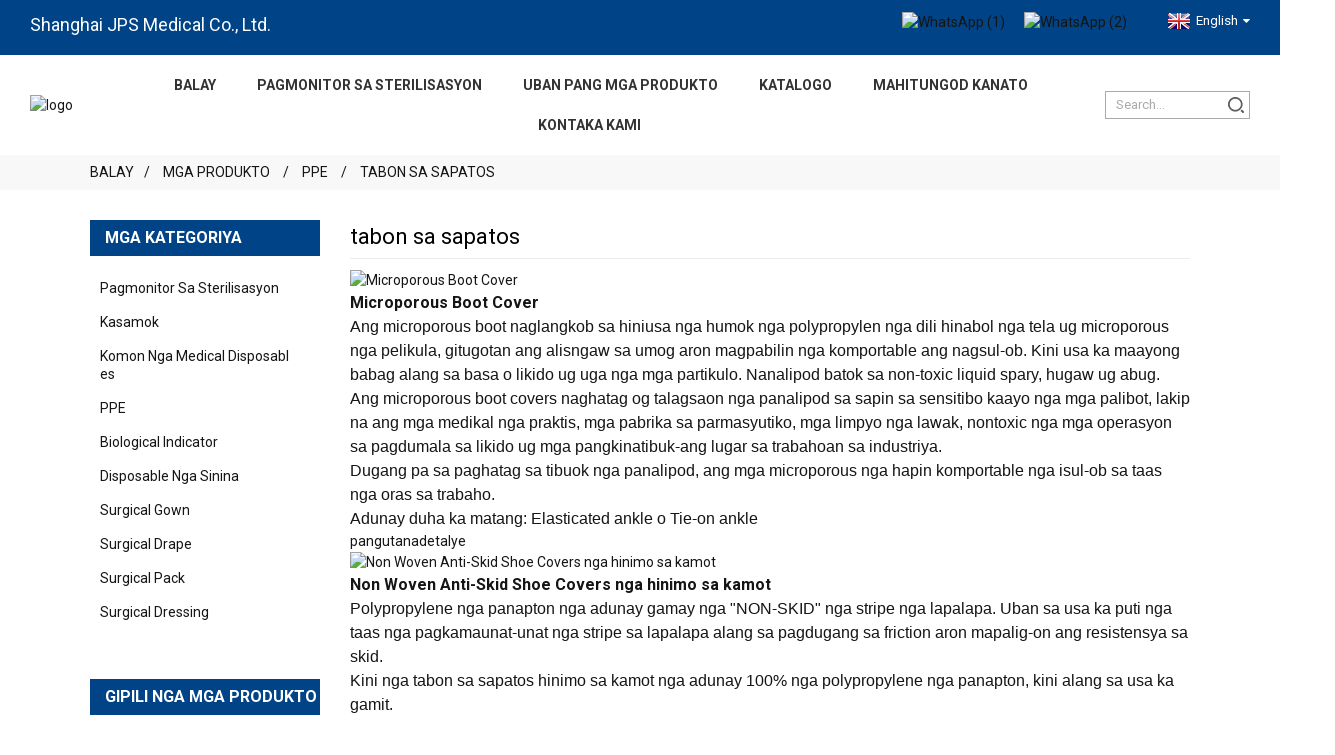

--- FILE ---
content_type: text/html
request_url: https://www.jpsmedical.com/ceb/shoe-cover/
body_size: 14329
content:
<!DOCTYPE html> <html dir="ltr" lang="ceb"> <head> <meta charset="UTF-8"/> <meta http-equiv="Content-Type" content="text/html; charset=UTF-8" /> <title>Mga Manufacturer sa tabon sa sapatos - Pabrika ug Mga Supplier sa sapatos sa China</title> <meta name="viewport" content="width=device-width,initial-scale=1,minimum-scale=1,maximum-scale=1,user-scalable=no"> <link rel="apple-touch-icon-precomposed" href=""> <meta name="format-detection" content="telephone=no"> <meta name="apple-mobile-web-app-capable" content="yes"> <meta name="apple-mobile-web-app-status-bar-style" content="black">  <link href="https://www.jpsmedical.com/style/global/style0709.css" rel="stylesheet" onload="this.onload=null;this.rel='stylesheet'"> <link href="//cdn.goodao.net/jpsmedical/style/public/public.css" rel="stylesheet" onload="this.onload=null;this.rel='stylesheet'">  <link rel="shortcut icon" href="https://www.jpsmedical.com/uploads/logo11.png" /> <link id="google-fonts-link" href="https://fonts.googleapis.com/css2?display=swap&amp;family=Roboto:wght@100;200;300;400;500;600;700;800;900&amp;family=Ubuntu%20Condensed:wght@100;200;300;400;500;600;700;800;900" rel="stylesheet">   <!-- Google tag (gtag.js) --> <script async src="https://www.googletagmanager.com/gtag/js?id=AW-17097486076"></script> <script> window.dataLayer = window.dataLayer || []; function gtag(){dataLayer.push(arguments);} gtag('js', new Date()); gtag('config', 'AW-17097486076'); </script>      <!-- Event snippet for send us email form conversion page --> <script> gtag('event', 'conversion', { 'send_to': 'AW-17097486076/vA8nCMWg0ssaEPzd29g_', 'value': 10.0, 'currency': 'CNY' }); </script>    <!-- Event snippet for Email Click conversion page In your html page, add the snippet and call gtag_report_conversion when someone clicks on the chosen link or button. --> <script> function gtag_report_conversion(url) { var callback = function () { if (typeof(url) != 'undefined') { window.location = url; } }; gtag('event', 'conversion', { 'send_to': 'AW-17097486076/-f9ZCMjH0ssaEPzd29g_', 'value': 1.0, 'currency': 'CNY', 'event_callback': callback }); return false; } </script>     <!-- Event snippet for WhatsApp click conversion page In your html page, add the snippet and call gtag_report_conversion when someone clicks on the chosen link or button. --> <script> function gtag_report_conversion(url) { var callback = function () { if (typeof(url) != 'undefined') { window.location = url; } }; gtag('event', 'conversion', { 'send_to': 'AW-17097486076/PC34CMXH0ssaEPzd29g_', 'value': 1.0, 'currency': 'CNY', 'event_callback': callback }); return false; } </script>   <!-- Google Tag Manager --> <script>(function(w,d,s,l,i){w[l]=w[l]||[];w[l].push({'gtm.start':
new Date().getTime(),event:'gtm.js'});var f=d.getElementsByTagName(s)[0],
j=d.createElement(s),dl=l!='dataLayer'?'&l='+l:'';j.async=true;j.src=
'https://www.googletagmanager.com/gtm.js?id='+i+dl;f.parentNode.insertBefore(j,f);
})(window,document,'script','dataLayer','GTM-WW93PF79');</script> <!-- End Google Tag Manager -->  <script>
     var is_mobi = navigator.userAgent.toLowerCase().match(/(ipod|iphone|android|coolpad|mmp|smartphone|midp|wap|xoom|symbian|j2me|blackberry|wince)/i) != null;
         if (is_mobi) {
             window.location.href = "https://m.jpsmedical.com/shoe-cover/";
         }
 </script>  <link href="//cdn.globalso.com/hide_search.css" rel="stylesheet"/><link href="//www.jpsmedical.com/style/ceb.html.css" rel="stylesheet"/><link rel="alternate" hreflang="ceb" href="https://www.jpsmedical.com/ceb/" /><link rel="canonical" hreflang="ceb" href="https://www.jpsmedical.com/ceb/" /></head> <body>     <!-- Google Tag Manager (noscript) --> <noscript><iframe src="https://www.googletagmanager.com/ns.html?id=GTM-WW93PF79" height="0" width="0" style="display:none;visibility:hidden"></iframe></noscript> <!-- End Google Tag Manager (noscript) -->  <div class="container">   <header class="web_head">      <div class="head_top">         <div class="layout">             <div class="top_content">                  <div class="top_text">Shanghai JPS Medical Co., Ltd.</div>                             <div class="top_fanyi">               <ul class="foot_sns">            		<li><a rel="nofollow" target="_blank" href="https://api.whatsapp.com/send?phone=8613816882655"><img src="https://cdnus.globalso.com/jpsmedical/WhatsAp-1.png" alt="WhatsApp (1)"></a></li> 			<li><a rel="nofollow" target="_blank" href="mailto:info@jpsmedical.com"><img src="https://cdnus.globalso.com/jpsmedical/WhatsAp-2.png" alt="WhatsApp (2)"></a></li> 	          </ul>              <div class="change-language ensemble">   <div class="change-language-info">     <div class="change-language-title medium-title">        <div class="language-flag language-flag-en"><a href="https://www.jpsmedical.com/"><b class="country-flag"></b><span>English</span> </a></div>        <b class="language-icon"></b>      </div> 	<div class="change-language-cont sub-content">         <div class="empty"></div>     </div>   </div> </div> <!--theme274--><!--theme274--> </div>             </div>         </div>      </div>     <div class="head_layer">       <div class="layout">          <a href="/ceb/">			<img src="https://cdnus.globalso.com/jpsmedical/logo1.png" alt="logo"> 			        <nav class="nav_wrap">           <ul class="head_nav">            <li><a href="/ceb/">Balay</a></li> <li><a href="/ceb/sterilization-products/">Pagmonitor sa Sterilisasyon</a> <ul class="sub-menu"> 	<li><a href="/ceb/indicator-tape/">mga teyp sa timailhan</a></li> 	<li><a href="/ceb/indicator-card/">Mga timailhan sa kemikal</a></li> 	<li><a href="/ceb/biological-indicator/">Biological Indicator</a></li> 	<li><a href="/ceb/self-sealing-pouch/">Sterilisasyon nga Pouch</a></li> 	<li><a href="/ceb/sterilization-roll/">sterilization roll</a></li> 	<li><a href="/ceb/bd-test-bagbd/">BD test bag</a></li> 	<li><a href="/ceb/wrap/">Pagputos</a></li> 	<li><a href="/ceb/crepe-paper/">crepe nga papel</a></li> </ul> </li> <li class="current-menu-ancestor"><a href="/ceb/products/">Uban pang mga Produkto</a> <ul class="sub-menu"> 	<li><a href="/ceb/medical-disposable-production-equipment/">Medical Disposable Production Equipment</a> 	<ul class="sub-menu"> 		<li><a href="/ceb/automatic-packing-machine/">Awtomatikong Packing Machine</a></li> 		<li><a href="/ceb/infusion-set-production-line/">Infusion Set Production Line Machine</a></li> 		<li><a href="/ceb/syringe-production-line-machine/">Syringe Production Line Machine</a></li> 		<li><a href="/ceb/medical-devices-package-bag-making-machine/">Makina sa Paghimog Bag sa Pakete sa Medikal nga mga Device</a></li> 		<li><a href="/ceb/non-woven-medical-product-machine/">Non-hinabol nga Medical Product Machine</a></li> 	</ul> </li> 	<li><a href="/ceb/inconvenience/">Kasamok</a></li> 	<li><a href="/ceb/general-medical-disposables/">Komon nga Medical Disposables</a> 	<ul class="sub-menu"> 		<li><a href="/ceb/syringe/">syringe</a></li> 		<li><a href="/ceb/couch-paper-roll/">papel nga rolyo sa higdaanan</a></li> 		<li><a href="/ceb/tongue-depressor/">depressor sa dila</a></li> 	</ul> </li> 	<li class="current-menu-ancestor current-menu-parent"><a href="/ceb/personal-protection-products/">PPE</a> 	<ul class="sub-menu"> 		<li><a href="/ceb/face-shield/">taming sa nawong</a></li> 		<li><a href="/ceb/goggle/">goggle</a></li> 		<li><a href="/ceb/beard-cover/">tabon sa bungot</a></li> 		<li><a href="/ceb/arm-sleeve/">bukton nga bukton</a></li> 		<li><a href="/ceb/isolation-gown/">isolation gown</a></li> 		<li><a href="/ceb/coverall/">coverall</a></li> 		<li class="nav-current"><a href="/ceb/shoe-cover/">tabon sa sapatos</a></li> 		<li><a href="/ceb/face-mask-disposable-clothing/">maskara sa nawong</a></li> 	</ul> </li> 	<li><a href="/ceb/disposable-clothing/">Disposable nga sinina</a> 	<ul class="sub-menu"> 		<li><a href="/ceb/cap/">cap</a></li> 		<li><a href="/ceb/scrub-suit/">scrub suit</a></li> 		<li><a href="/ceb/patient-gown/">pasyente nga gown</a></li> 		<li><a href="/ceb/lab-coat/">lab coat</a></li> 		<li><a href="/ceb/cpe-gowncpe/">CPE nga gown</a></li> 		<li><a href="/ceb/aprons/">Mga apron</a></li> 		<li><a href="/ceb/bedcloth/">panapton sa higdaanan</a> 		<ul class="sub-menu"> 			<li><a href="/ceb/underpad/">underpad</a></li> 		</ul> </li> 	</ul> </li> 	<li><a href="/ceb/surgical-gown/">Surgical gown</a></li> 	<li><a href="/ceb/surgical-drape/">Surgical drape</a></li> 	<li><a href="/ceb/surgical-pack/">Surgical pack</a></li> 	<li><a href="/ceb/surgical-dressing/">Surgical dressing</a></li> </ul> </li> <li><a target="_blank" href="https://www.jpsmedical.com/uploads/Sterilization-Monitoring-Products-Catalog1.pdf">Katalogo</a></li> <li><a href="/ceb/about-us/">Mahitungod Kanato</a> <ul class="sub-menu"> 	<li><a href="/ceb/news/">Balita</a></li> 	<li><a href="/ceb/faqs/">Mga FAQ</a></li> </ul> </li> <li><a href="/ceb/contact-us/">Kontaka Kami</a></li>           </ul>         </nav>           <div class="head-search">            <form action="https://www.jpsmedical.com/index.php" method="get">                 <input class="search-ipt" name="s" placeholder="Search..." />                 <input type="hidden" name="cat" value="490"/>                 <button class="search-btn" type="submit"></button>                 <span id="btn-search" class="btn--search"></span>               </form>           </div>                 </div>     </div>   </header>    <!-- path --> <div class="path_bar">   <div class="layout">     <ul>      <li> <a itemprop="breadcrumb" href="/ceb/">Balay</a></li><li> <a itemprop="breadcrumb" href="/ceb/products/" title="Products">Mga produkto</a> </li><li> <a itemprop="breadcrumb" href="/ceb/personal-protection-products/" title="PPE">PPE</a> </li><li> <a href="#">tabon sa sapatos</a></li>     </ul>   </div> </div>       <section class="web_main page_main">   <div class="layout">     <aside class="aside">   <section class="aside-wrap">     <section class="side-widget">     <div class="side-tit-bar">       <h4 class="side-tit">Mga kategoriya</h4>     </div>     <ul class="side-cate">       <li><a href="/ceb/sterilization-products/">Pagmonitor sa Sterilisasyon</a> <ul class="sub-menu"> 	<li><a href="/ceb/indicator-tape/">mga teyp sa timailhan</a></li> 	<li><a href="/ceb/indicator-card/">Mga timailhan sa kemikal</a></li> 	<li><a href="/ceb/self-sealing-pouch/">Sterilisasyon nga Pouch</a></li> 	<li><a href="/ceb/sterilization-roll/">sterilization roll</a></li> 	<li><a href="/ceb/bd-test-bagbd/">BD test bag</a></li> 	<li><a href="/ceb/wrap/">Pagputos</a></li> 	<li><a href="/ceb/crepe-paper/">crepe nga papel</a></li> </ul> </li> <li><a href="/ceb/inconvenience/">Kasamok</a></li> <li><a href="/ceb/general-medical-disposables/">Komon nga Medical Disposables</a> <ul class="sub-menu"> 	<li><a href="/ceb/syringe/">syringe</a></li> 	<li><a href="/ceb/couch-paper-roll/">papel nga rolyo sa higdaanan</a></li> 	<li><a href="/ceb/tongue-depressor/">depressor sa dila</a></li> </ul> </li> <li class="current-menu-ancestor current-menu-parent"><a href="/ceb/personal-protection-products/">PPE</a> <ul class="sub-menu"> 	<li><a href="/ceb/face-shield/">taming sa nawong</a></li> 	<li><a href="/ceb/goggle/">goggle</a></li> 	<li><a href="/ceb/beard-cover/">tabon sa bungot</a></li> 	<li><a href="/ceb/arm-sleeve/">bukton nga bukton</a></li> 	<li><a href="/ceb/isolation-gown/">isolation gown</a></li> 	<li><a href="/ceb/coverall/">coverall</a></li> 	<li class="nav-current"><a href="/ceb/shoe-cover/">tabon sa sapatos</a></li> 	<li><a href="/ceb/face-mask-disposable-clothing/">maskara sa nawong</a></li> </ul> </li> <li><a href="/ceb/biological-indicator/">Biological Indicator</a></li> <li><a href="/ceb/disposable-clothing/">Disposable nga sinina</a> <ul class="sub-menu"> 	<li><a href="/ceb/cap/">cap</a></li> 	<li><a href="/ceb/scrub-suit/">scrub suit</a></li> 	<li><a href="/ceb/patient-gown/">pasyente nga gown</a></li> 	<li><a href="/ceb/lab-coat/">lab coat</a></li> 	<li><a href="/ceb/cpe-gowncpe/">CPE nga gown</a></li> 	<li><a href="/ceb/aprons/">Mga apron</a></li> 	<li><a href="/ceb/bedcloth/">panapton sa higdaanan</a> 	<ul class="sub-menu"> 		<li><a href="/ceb/underpad/">underpad</a></li> 	</ul> </li> </ul> </li> <li><a href="/ceb/surgical-gown/">Surgical gown</a></li> <li><a href="/ceb/surgical-drape/">Surgical drape</a></li> <li><a href="/ceb/surgical-pack/">Surgical pack</a></li> <li><a href="/ceb/surgical-dressing/">Surgical dressing</a></li>     </ul>   </section>   <div class="side-widget">     <div class="side-tit-bar">       <h2 class="side-tit">Gipili nga mga produkto</h2>     </div> 	  	 <div class="side-product-items">               <div class="items_content">                <div class="side_slider">                     <ul class="swiper-wrapper"> 				                   <li class="swiper-slide gm-sep side_product_item">                     <figure > <a href="/ceb/underpad-product/" class="item-img"><img src="https://cdnus.globalso.com/jpsmedical/Underpad-33-300x300.jpg" alt="Underpad"></a>                       <figcaption>                         <h3 class="item_title"><a href="/ceb/underpad-product/">Underpad</a></h3>                        </figcaption>                     </figure> 					</li> 					                   <li class="swiper-slide gm-sep side_product_item">                     <figure > <a href="/ceb/steam-sterilization-and-autoclave-indicator-tape-product/" class="item-img"><img src="https://cdnus.globalso.com/jpsmedical/steam-sterilization-and-autoclave-indicator-tape-1-300x300.jpg" alt="Autoclave Indicator Tape"></a>                       <figcaption>                         <h3 class="item_title"><a href="/ceb/steam-sterilization-and-autoclave-indicator-tape-product/">Autoclave Indicator Tape</a></h3>                        </figcaption>                     </figure> 					</li> 					                   <li class="swiper-slide gm-sep side_product_item">                     <figure > <a href="/ceb/bd-test-pack-product/" class="item-img"><img src="https://cdnus.globalso.com/jpsmedical/BD-Test-Pack-300x300.jpg" alt="BD Test Pack"></a>                       <figcaption>                         <h3 class="item_title"><a href="/ceb/bd-test-pack-product/">BD Test Pack</a></h3>                        </figcaption>                     </figure> 					</li> 					                   <li class="swiper-slide gm-sep side_product_item">                     <figure > <a href="/ceb/medical-sterilization-roll-product/" class="item-img"><img src="https://cdnus.globalso.com/jpsmedical/Sterilization-Roll-JPS-MEDICAL-1-300x300.png" alt="Medical Sterilization Roll"></a>                       <figcaption>                         <h3 class="item_title"><a href="/ceb/medical-sterilization-roll-product/">Medical Sterilization Roll</a></h3>                        </figcaption>                     </figure> 					</li> 					                   <li class="swiper-slide gm-sep side_product_item">                     <figure > <a href="/ceb/polypropylene-microporous-film-coverall-product/" class="item-img"><img src="https://cdnus.globalso.com/jpsmedical/120-300x300.jpg" alt="Polypropylene Microporous nga pelikula nga Coverall"></a>                       <figcaption>                         <h3 class="item_title"><a href="/ceb/polypropylene-microporous-film-coverall-product/">Polypropylene Microporous f...</a></h3>                        </figcaption>                     </figure> 					</li> 					                </ul> 				 </div>                 <div class="btn-prev"></div>                 <div class="btn-next"></div>               </div>             </div>    </div>         </section> </aside>    <section class="main"> 	 	 	 	 	<div class="main_hd">             <h1 class="page_title">tabon sa sapatos</h1> 	        <div class="share-this">                <div class="addthis_sharing_toolbox"></div>                 			</div>     </div>             <!--<div class="banner_section">-->             <!--    <div class="main_banner main_banner_slider">-->             <!--        <ul class="swiper-wrapper">-->             <!--            <li class="swiper-slide"><a href=""><img src="/style/global/img/demo/main_banner_1.jpg" alt=""></a></li>-->                                   <!--        </ul>-->             <!--        <div class="swiper-control">-->             <!--            <div class="swiper-pagination"></div>-->             <!--        </div>-->             <!--    </div>-->                 <!--<div class="main_intro">The products that serve the health needs of the population. According to WHO, these products should be available “at all times,in adequate amounts in the appropriate dosage forms, with assured quality and adequate information, and at a price the individual and the community can afford”. The products that serve the health needs of the population. According to WHO, these products should be available “at all times,in adequate amounts in the appropriate dosage forms, with assured quality and adequate information, and at a price the individual and the community can afford”. </div>-->             <!--</div>-->  	       <div class="product-list">         <ul class="product_list_items">    <li class="product_list_item">             <figure>               <span class="item_img"><img src="https://cdnus.globalso.com/jpsmedical/122-300x300.jpg" alt="Microporous Boot Cover"><a href="/ceb/microporous-boot-cover-product/" title="Microporous Boot Cover"></a> </span>               <figcaption> 			  <div class="item_information">                      <h3 class="item_title"><a href="/ceb/microporous-boot-cover-product/" title="Microporous Boot Cover">Microporous Boot Cover</a></h3>                 <div class="item_info"><p><span style="font-size: large; font-family: arial, helvetica, sans-serif;">Ang microporous boot naglangkob sa hiniusa nga humok nga polypropylen nga dili hinabol nga tela ug microporous nga pelikula, gitugotan ang alisngaw sa umog aron magpabilin nga komportable ang nagsul-ob. Kini usa ka maayong babag alang sa basa o likido ug uga nga mga partikulo. Nanalipod batok sa non-toxic liquid spary, hugaw ug abug.</span></p> <p><span style="font-size: large; font-family: arial, helvetica, sans-serif;">Ang microporous boot covers naghatag og talagsaon nga panalipod sa sapin sa sensitibo kaayo nga mga palibot, lakip na ang mga medikal nga praktis, mga pabrika sa parmasyutiko, mga limpyo nga lawak, nontoxic nga mga operasyon sa pagdumala sa likido ug mga pangkinatibuk-ang lugar sa trabahoan sa industriya.</span></p> <p><span style="font-size: large; font-family: arial, helvetica, sans-serif;">Dugang pa sa paghatag sa tibuok nga panalipod, ang mga microporous nga hapin komportable nga isul-ob sa taas nga oras sa trabaho.</span></p> <p><span style="font-size: large; font-family: arial, helvetica, sans-serif;">Adunay duha ka matang: Elasticated ankle o Tie-on ankle</span></p> </div>                 </div>                 <div class="product_btns">                   <a href="javascript:" class="priduct_btn_inquiry add_email12">pangutana</a><a href="/ceb/microporous-boot-cover-product/" class="priduct_btn_detail">detalye</a>                 </div>               </figcaption>             </figure>           </li>    <li class="product_list_item">             <figure>               <span class="item_img"><img src="https://cdnus.globalso.com/jpsmedical/119-300x300.jpg" alt="Non Woven Anti-Skid Shoe Covers nga hinimo sa kamot"><a href="/ceb/non-woven-anti-skid-shoe-covers-handmade-product/" title="Non Woven Anti-Skid Shoe Covers Handmade"></a> </span>               <figcaption> 			  <div class="item_information">                      <h3 class="item_title"><a href="/ceb/non-woven-anti-skid-shoe-covers-handmade-product/" title="Non Woven Anti-Skid Shoe Covers Handmade">Non Woven Anti-Skid Shoe Covers nga hinimo sa kamot</a></h3>                 <div class="item_info"><p><span style="font-size: large; font-family: arial, helvetica, sans-serif;">Polypropylene nga panapton nga adunay gamay nga "NON-SKID" nga stripe nga lapalapa. Uban sa usa ka puti nga taas nga pagkamaunat-unat nga stripe sa lapalapa alang sa pagdugang sa friction aron mapalig-on ang resistensya sa skid.</span></p> <p><span style="font-size: large; font-family: arial, helvetica, sans-serif;">Kini nga tabon sa sapatos hinimo sa kamot nga adunay 100% nga polypropylene nga panapton, kini alang sa usa ka gamit.</span></p> <p><span style="font-size: large; font-family: arial, helvetica, sans-serif;">Maayo kini alang sa industriya sa Pagkaon, Medikal, Ospital, Laboratory, Paggama, Limpyo ug Pag-imprinta</span></p> </div>                 </div>                 <div class="product_btns">                   <a href="javascript:" class="priduct_btn_inquiry add_email12">pangutana</a><a href="/ceb/non-woven-anti-skid-shoe-covers-handmade-product/" class="priduct_btn_detail">detalye</a>                 </div>               </figcaption>             </figure>           </li>    <li class="product_list_item">             <figure>               <span class="item_img"><img src="https://cdnus.globalso.com/jpsmedical/212-300x300.jpg" alt="Non Woven Shoe Covers nga hinimo sa kamot"><a href="/ceb/non-woven-shoe-covers-handmade-product/" title="Non Woven Shoe Covers Handmade"></a> </span>               <figcaption> 			  <div class="item_information">                      <h3 class="item_title"><a href="/ceb/non-woven-shoe-covers-handmade-product/" title="Non Woven Shoe Covers Handmade">Non Woven Shoe Covers nga hinimo sa kamot</a></h3>                 <div class="item_info"><p><span style="font-size: large; font-family: arial, helvetica, sans-serif;">Ang disposable nga dili hinabol nga mga tabon sa sapatos magpabilin nga luwas ang imong mga sapatos ug ang mga tiil sa sulod niini gikan sa mga peligro sa kalikopan sa trabaho.</span></p> <p><span style="font-size: large; font-family: arial, helvetica, sans-serif;">Ang dili hinabol nga overshoes gihimo gikan sa humok nga polyepropylene nga materyal. Ang tabon sa sapatos adunay duha ka klase: hinimo sa makina ug hinimo sa kamot.</span></p> <p><span style="font-size: large; font-family: arial, helvetica, sans-serif;">Maayo kini alang sa industriya sa Pagkaon, Medikal, Ospital, Laboratory, Paggama, Limpyo, Pag-imprinta, Beterinaryo.</span></p> </div>                 </div>                 <div class="product_btns">                   <a href="javascript:" class="priduct_btn_inquiry add_email12">pangutana</a><a href="/ceb/non-woven-shoe-covers-handmade-product/" class="priduct_btn_detail">detalye</a>                 </div>               </figcaption>             </figure>           </li>    <li class="product_list_item">             <figure>               <span class="item_img"><img src="https://cdnus.globalso.com/jpsmedical/118-300x300.jpg" alt="Non Woven Shoe Covers nga hinimo sa makina"><a href="/ceb/non-woven-shoe-covers-machine-made-product/" title="Non Woven Shoe Covers Machine-made"></a> </span>               <figcaption> 			  <div class="item_information">                      <h3 class="item_title"><a href="/ceb/non-woven-shoe-covers-machine-made-product/" title="Non Woven Shoe Covers Machine-made">Non Woven Shoe Covers nga hinimo sa makina</a></h3>                 <div class="item_info"><p><span style="font-size: large; font-family: arial, helvetica, sans-serif;">Ang disposable nga dili hinabol nga mga tabon sa sapatos magpabilin nga luwas ang imong mga sapatos ug ang mga tiil sa sulod niini gikan sa mga peligro sa kalikopan sa trabaho.</span></p> <p><span style="font-size: large; font-family: arial, helvetica, sans-serif;">Ang dili hinabol nga overshoes gihimo gikan sa humok nga polyepropylene nga materyal. Ang tabon sa sapatos adunay duha ka klase: hinimo sa makina ug hinimo sa kamot.</span></p> <p><span style="font-size: large; font-family: arial, helvetica, sans-serif;">Maayo kini alang sa industriya sa Pagkaon, Medikal, Ospital, Laboratory, Paggama, Limpyo, Pag-imprinta, Beterinaryo.</span></p> </div>                 </div>                 <div class="product_btns">                   <a href="javascript:" class="priduct_btn_inquiry add_email12">pangutana</a><a href="/ceb/non-woven-shoe-covers-machine-made-product/" class="priduct_btn_detail">detalye</a>                 </div>               </figcaption>             </figure>           </li>    <li class="product_list_item">             <figure>               <span class="item_img"><img src="https://cdnus.globalso.com/jpsmedical/117-300x300.jpg" alt="Non Woven Anti-Skid Shoe Covers nga hinimo sa makina"><a href="/ceb/non-woven-anti-skid-shoe-covers-machine-made-product/" title="Non Woven Anti-Skid Shoe Covers Machine-made"></a> </span>               <figcaption> 			  <div class="item_information">                      <h3 class="item_title"><a href="/ceb/non-woven-anti-skid-shoe-covers-machine-made-product/" title="Non Woven Anti-Skid Shoe Covers Machine-made">Non Woven Anti-Skid Shoe Covers nga hinimo sa makina</a></h3>                 <div class="item_info"><p><span style="font-size: large; font-family: arial, helvetica, sans-serif;">Polypropylene nga panapton nga adunay gamay nga "NON-SKID" nga stripe nga lapalapa.</span></p> <p><span style="font-size: large; font-family: arial, helvetica, sans-serif;">Kini nga tabon sa sapatos mao ang makina nga hinimo sa 100% Lightweight Polypropylene nga panapton, kini alang sa usa ka gamit.</span></p> <p><span style="font-size: large; font-family: arial, helvetica, sans-serif;">Maayo kini alang sa industriya sa Pagkaon, Medikal, Ospital, Laboratory, Paggama, Limpyo ug Pag-imprinta</span></p> </div>                 </div>                 <div class="product_btns">                   <a href="javascript:" class="priduct_btn_inquiry add_email12">pangutana</a><a href="/ceb/non-woven-anti-skid-shoe-covers-machine-made-product/" class="priduct_btn_detail">detalye</a>                 </div>               </figcaption>             </figure>           </li>          </ul>         <div class="page_bar">         <div class="pages"></div>       </div>       </div>            </section>   </div> </section>   <!-- web_footer start -->  <footer class="section-footer-wrap-block">       <div class="layout">               <div class="foor_service d-flex flex-wrap justify-content-between">                   <div class="foot-item foot_company_item item-one">                       <div class="foot_logo"><a href="javascript:;" aria-label="link" title="img" itemscope="" itemtype="http://schema.org/Image0bject"><img src="https://ecdn6.globalso.com/upload/p/1291/image_other/2024-04/662093889adbe78088.png" alt="1232ojr" itemprop="image"></a></div>                       <div class="foot_textswdnksnd">© Copyright - 2010-2024: Tanang Katungod Gireserba.<a href="/ceb/sitemap.xml">Sitemap</a></div>                   </div>                                      <div class="foot-item foot_contact_item item-four" data-wow-duration=".8s">                       <div class="foot_cont">                           <ul class="foot-nav">                               <li class="d-flex">                                 <i><svg xmlns="http://www.w3.org/2000/svg" viewbox="0 0 24 24" width="24" height="24"><g><path fill="none" d="M0 0h24v24H0z"></path><path d="M21 19h2v2H1v-2h2V4a1 1 0 0 1 1-1h10a1 1 0 0 1 1 1v15h4v-8h-2V9h3a1 1 0 0 1 1 1v9zM5 5v14h8V5H5zm2 6h4v2H7v-2zm0-4h4v2H7V7z"></path></g></svg></i>                                 <a href="javascript:;" aria-label="" title="" class="tel_link">Shanghai JPS Medical Co., Ltd</a>                               </li>                               <li class="d-flex">                                 <i><svg xmlns="http://www.w3.org/2000/svg" viewbox="0 0 24 24" width="24" height="24"><g><path fill="none" d="M0 0h24v24H0z"></path><path d="M21 16.42v3.536a1 1 0 0 1-.93.998c-.437.03-.794.046-1.07.046-8.837 0-16-7.163-16-16 0-.276.015-.633.046-1.07A1 1 0 0 1 4.044 3H7.58a.5.5 0 0 1 .498.45c.023.23.044.413.064.552A13.901 13.901 0 0 0 9.35 8.003c.095.2.033.439-.147.567l-2.158 1.542a13.047 13.047 0 0 0 6.844 6.844l1.54-2.154a.462.462 0 0 1 .573-.149 13.901 13.901 0 0 0 4 1.205c.139.02.322.042.55.064a.5.5 0 0 1 .449.498z"></path></g></svg></i>                                 <a href="tel:8613816882655" aria-label="" title="" class="tel_link">+86 138 1688 2655</a>                               </li>                               <li class="d-flex">                                 <i><svg xmlns="http://www.w3.org/2000/svg" viewbox="0 0 24 24" width="24" height="24"><g><path fill="none" d="M0 0h24v24H0z"></path><path d="M2 5.5V3.993A1 1 0 0 1 2.992 3h18.016c.548 0 .992.445.992.993v16.014a1 1 0 0 1-.992.993H2.992A.993.993 0 0 1 2 20.007V19h18V7.3l-8 7.2-10-9zM0 10h5v2H0v-2zm0 5h8v2H0v-2z"></path></g></svg></i>                                 <a href="mailto:info@jpsmedical.com" aria-label="" title="" class="tel_link">info@jpsmedical.com</a>                               </li>                           </ul>                       </div>                   </div>                    <div class="foot-item foot_contact_item item-four" data-wow-duration=".8s">                       <div class="foot_cont">                           <ul class="foot-nav">                               <li class="d-flex">                                 <i><svg xmlns="http://www.w3.org/2000/svg" viewbox="0 0 24 24" width="24" height="24"><g><path fill="none" d="M0 0h24v24H0z"></path><path d="M21 21H3a1 1 0 0 1-1-1v-7.513a1 1 0 0 1 .343-.754L6 8.544V4a1 1 0 0 1 1-1h14a1 1 0 0 1 1 1v16a1 1 0 0 1-1 1zM9 19h3v-6.058L8 9.454l-4 3.488V19h3v-4h2v4zm5 0h6V5H8v2.127c.234 0 .469.082.657.247l5 4.359a1 1 0 0 1 .343.754V19zm2-8h2v2h-2v-2zm0 4h2v2h-2v-2zm0-8h2v2h-2V7zm-4 0h2v2h-2V7z"></path></g></svg></i>                                 <a href="javascript:;" aria-label="" title="" class="tel_link">C1506, No. 519, Qifan Rd, Pudong, Shanghai, China. 200137</a>                               </li>                               <li class="d-flex">                                 <i><svg xmlns="http://www.w3.org/2000/svg" viewbox="0 0 24 24" width="24" height="24"><g><path fill="none" d="M0 0L24 0 24 24 0 24z"></path><path d="M12 2c5.523 0 10 4.477 10 10s-4.477 10-10 10c-1.702 0-3.305-.425-4.708-1.175L2 22l1.176-5.29C2.426 15.306 2 13.703 2 12 2 6.477 6.477 2 12 2zm0 2c-4.418 0-8 3.582-8 8 0 1.335.326 2.618.94 3.766l.35.654-.656 2.946 2.948-.654.653.349c1.148.614 2.43.939 3.765.939 4.418 0 8-3.582 8-8s-3.582-8-8-8zm1 3v5h4v2h-6V7h2z"></path></g></svg></i>                                 <a href="javascript:;" aria-label="" title="" class="tel_link">8:30-5:30, UTC+8</a>                               </li>                               <li class="d-flex">                                 <i><svg xmlns="http://www.w3.org/2000/svg" viewbox="0 0 24 24" width="24" height="24"><g><path fill="none" d="M0 0h24v24H0z"></path><path fill-rule="nonzero" d="M7.253 18.494l.724.423A7.953 7.953 0 0 0 12 20a8 8 0 1 0-8-8c0 1.436.377 2.813 1.084 4.024l.422.724-.653 2.401 2.4-.655zM2.004 22l1.352-4.968A9.954 9.954 0 0 1 2 12C2 6.477 6.477 2 12 2s10 4.477 10 10-4.477 10-10 10a9.954 9.954 0 0 1-5.03-1.355L2.004 22zM8.391 7.308c.134-.01.269-.01.403-.004.054.004.108.01.162.016.159.018.334.115.393.249.298.676.588 1.357.868 2.04.062.152.025.347-.093.537a4.38 4.38 0 0 1-.263.372c-.113.145-.356.411-.356.411s-.099.118-.061.265c.014.056.06.137.102.205l.059.095c.256.427.6.86 1.02 1.268.12.116.237.235.363.346.468.413.998.75 1.57 1l.005.002c.085.037.128.057.252.11.062.026.126.049.191.066a.35.35 0 0 0 .367-.13c.724-.877.79-.934.796-.934v.002a.482.482 0 0 1 .378-.127c.06.004.121.015.177.04.531.243 1.4.622 1.4.622l.582.261c.098.047.187.158.19.265.004.067.01.175-.013.373-.032.259-.11.57-.188.733a1.155 1.155 0 0 1-.21.302 2.378 2.378 0 0 1-.33.288 3.71 3.71 0 0 1-.125.09 5.024 5.024 0 0 1-.383.22 1.99 1.99 0 0 1-.833.23c-.185.01-.37.024-.556.014-.008 0-.568-.087-.568-.087a9.448 9.448 0 0 1-3.84-2.046c-.226-.199-.435-.413-.649-.626-.89-.885-1.562-1.84-1.97-2.742A3.47 3.47 0 0 1 6.9 9.62a2.729 2.729 0 0 1 .564-1.68c.073-.094.142-.192.261-.305.127-.12.207-.184.294-.228a.961.961 0 0 1 .371-.1z"></path></g></svg></i>                                 <a href="https://api.whatsapp.com/send?phone=8613816882655" aria-label="" title="" class="tel_link">Sales executive: +86 138 1688 2655</a>                               </li>                           </ul>                       </div>                   </div>                    <div class="foot-item foot_contact_item item-five" data-wow-duration=".8s">                       <ul class="d-flex align-items-center justify-content-between foot-social">                           <li><a target="_blank" href="https://www.facebook.com/JpsMedicalCompany/" itemscope="" itemtype="http://schema.org/Image0bject"><img src="https://ecdn6.globalso.com/upload/p/1291/image_other/2024-05/412f3928.png" alt="412f3928p7d" itemprop="image"></a></li>                           <li><a target="_blank" href="https://www.linkedin.com/company/jps-medical" itemscope="" itemtype="http://schema.org/Image0bject"><img src="https://ecdn6.globalso.com/upload/p/1291/image_other/2024-05/06b382b7.png" alt="06b382b7kta" itemprop="image"></a></li>                           <li><a target="_blank" href="https://www.youtube.com/@medicaljps143" itemscope="" itemtype="http://schema.org/Image0bject"><img src="https://ecdn6.globalso.com/upload/p/1291/image_other/2024-05/a3f91cf3.png" alt="a3f91cf3c1c" itemprop="image"></a></li>                       </ul>                   </div>               </div>       </div>   </footer>   <!--<div class="fixed-icon">--> <!--    <a href="javascript:"><span>Leave Message</span><img src="/style/global/img/arrow-up.png" alt="contact us"></a>--> <!--</div>-->   <!--<div class="inquiry-footer">--> <!--  <div class="inquiry-pop">--> <!--    <div class="inquiry-title">--> <!--        <i class="ico-close-pop" onClick="hideMsgfot();"></i>--> <!--        <h3>Get the minimum offer free of charge</h3>--> <!--    </div>--> <!--    <div style="margin-top: 10px;"><img src="/style/global/img/InlineChat1.png" alt="online service"></div>--> <!--    <script type="text/javascript" src="//formcs.globalso.com/form/generate.js?id=948"></script>--> <!--  </div>--> <!--</div>-->     <div class="inquiry-pop-bd">   <div class="inquiry-pop"> <i class="ico-close-pop" onclick="hideMsgPop();"></i>      <script type="text/javascript" src="//www.globalso.site/form.js"></script>    </div> </div> </div>  <!--Add the following script at the bottom of the web page (before <script src="//cdnus.globalso.com/common_front.js"></script><script src="//www.jpsmedical.com/style/ceb.html.js"></script></body></html>) <script type="text/javascript">function add_chatinline(){var hccid=74377446;var nt=document.createElement("script");nt.async=true;nt.src="https://mylivechat.com/chatinline.aspx?hccid="+hccid;var ct=document.getElementsByTagName("script")[0];ct.parentNode.insertBefore(nt,ct);}
add_chatinline();</script>-->  <ul class="right_nav">     <a href="https://api.whatsapp.com/send?phone=8613816882655" rel="nofollow" target="_blank"> <li> <div class="iconBox oln_ser">  <img src='https://www.jpsmedical.com/style/global/img/whatsapp.png' alt="tel"> <h4>WhatsApp</h4> </div> <div class="hideBox"> <div class="hb"> <h5>Sales executive</h5> <div class="fonttalk"> <p><a href="https://api.whatsapp.com/send?phone=8613816882655" rel="nofollow" target="_blank">Sales executive: +86 138 1688 2655</p></a> </div> <div class="fonttalk">  </div> </div> </div> </a> </li>       <li><a href="mailto:info@jpsmedical.com">          <div class="iconBox oln_ser">               <img src='https://www.jpsmedical.com/style/global/img/email.png'>             <h4>E-mail</h4>          </div>          <div class="hideBox">             <div class="hb">                <h5>E-mail</h5>                <div class="fonttalk">                     <p><a href="mailto:info@jpsmedical.com">info@jpsmedical.com</a></p>               </div>                <div class="fonttalk">                                     </div>             </div>          </div></a>       </li>  </ul>     <script type="text/javascript" src="//cdn.goodao.net/jpsmedical/style/global/js/jquery.min.js"></script>  <script type="text/javascript" src="https://www.jpsmedical.com/style/global/js/common0709.js"></script> <script type="text/javascript" src="//cdn.goodao.net/jpsmedical/style/public/public.js"></script>     <!--Add the following script at the bottom of the web page (before <script src="//cdnus.globalso.com/common_front.js"></script><script src="//www.jpsmedical.com/style/ceb.html.js"></script></body></html>) <script type="text/javascript">function add_chatinline(){var hccid=74377446;var nt=document.createElement("script");nt.async=true;nt.src="https://mylivechat.com/chatinline.aspx?hccid="+hccid;var ct=document.getElementsByTagName("script")[0];ct.parentNode.insertBefore(nt,ct);}
add_chatinline();</script>--> <!--[if lt IE 9]> <script src="//cdn.goodao.net/jpsmedical/style/global/js/html5.js"></script> <![endif]--> <script src="//cdn.goodao.net/style/js/stats_init.js"></script> <script type="text/javascript">

if(typeof jQuery == 'undefined' || typeof jQuery.fn.on == 'undefined') {
	document.write('<script src="https://www.jpsmedical.com/wp-content/plugins/bb-plugin/js/jquery.js"><\/script>');
	document.write('<script src="https://www.jpsmedical.com/wp-content/plugins/bb-plugin/js/jquery.migrate.min.js"><\/script>');
}

</script><ul class="prisna-wp-translate-seo" id="prisna-translator-seo"><li class="language-flag language-flag-en"><a href="https://www.jpsmedical.com/shoe-cover/" title="English"><b class="country-flag"></b><span>English</span></a></li><li class="language-flag language-flag-fr"><a href="https://www.jpsmedical.com/fr/shoe-cover/" title="French"><b class="country-flag"></b><span>French</span></a></li><li class="language-flag language-flag-de"><a href="https://www.jpsmedical.com/de/shoe-cover/" title="German"><b class="country-flag"></b><span>German</span></a></li><li class="language-flag language-flag-pt"><a href="https://www.jpsmedical.com/pt/shoe-cover/" title="Portuguese"><b class="country-flag"></b><span>Portuguese</span></a></li><li class="language-flag language-flag-es"><a href="https://www.jpsmedical.com/es/shoe-cover/" title="Spanish"><b class="country-flag"></b><span>Spanish</span></a></li><li class="language-flag language-flag-ru"><a href="https://www.jpsmedical.com/ru/shoe-cover/" title="Russian"><b class="country-flag"></b><span>Russian</span></a></li><li class="language-flag language-flag-ja"><a href="https://www.jpsmedical.com/ja/shoe-cover/" title="Japanese"><b class="country-flag"></b><span>Japanese</span></a></li><li class="language-flag language-flag-ko"><a href="https://www.jpsmedical.com/ko/shoe-cover/" title="Korean"><b class="country-flag"></b><span>Korean</span></a></li><li class="language-flag language-flag-ar"><a href="https://www.jpsmedical.com/ar/shoe-cover/" title="Arabic"><b class="country-flag"></b><span>Arabic</span></a></li><li class="language-flag language-flag-ga"><a href="https://www.jpsmedical.com/ga/shoe-cover/" title="Irish"><b class="country-flag"></b><span>Irish</span></a></li><li class="language-flag language-flag-el"><a href="https://www.jpsmedical.com/el/shoe-cover/" title="Greek"><b class="country-flag"></b><span>Greek</span></a></li><li class="language-flag language-flag-tr"><a href="https://www.jpsmedical.com/tr/shoe-cover/" title="Turkish"><b class="country-flag"></b><span>Turkish</span></a></li><li class="language-flag language-flag-it"><a href="https://www.jpsmedical.com/it/shoe-cover/" title="Italian"><b class="country-flag"></b><span>Italian</span></a></li><li class="language-flag language-flag-da"><a href="https://www.jpsmedical.com/da/shoe-cover/" title="Danish"><b class="country-flag"></b><span>Danish</span></a></li><li class="language-flag language-flag-ro"><a href="https://www.jpsmedical.com/ro/shoe-cover/" title="Romanian"><b class="country-flag"></b><span>Romanian</span></a></li><li class="language-flag language-flag-id"><a href="https://www.jpsmedical.com/id/shoe-cover/" title="Indonesian"><b class="country-flag"></b><span>Indonesian</span></a></li><li class="language-flag language-flag-cs"><a href="https://www.jpsmedical.com/cs/shoe-cover/" title="Czech"><b class="country-flag"></b><span>Czech</span></a></li><li class="language-flag language-flag-af"><a href="https://www.jpsmedical.com/af/shoe-cover/" title="Afrikaans"><b class="country-flag"></b><span>Afrikaans</span></a></li><li class="language-flag language-flag-sv"><a href="https://www.jpsmedical.com/sv/shoe-cover/" title="Swedish"><b class="country-flag"></b><span>Swedish</span></a></li><li class="language-flag language-flag-pl"><a href="https://www.jpsmedical.com/pl/shoe-cover/" title="Polish"><b class="country-flag"></b><span>Polish</span></a></li><li class="language-flag language-flag-eu"><a href="https://www.jpsmedical.com/eu/shoe-cover/" title="Basque"><b class="country-flag"></b><span>Basque</span></a></li><li class="language-flag language-flag-ca"><a href="https://www.jpsmedical.com/ca/shoe-cover/" title="Catalan"><b class="country-flag"></b><span>Catalan</span></a></li><li class="language-flag language-flag-eo"><a href="https://www.jpsmedical.com/eo/shoe-cover/" title="Esperanto"><b class="country-flag"></b><span>Esperanto</span></a></li><li class="language-flag language-flag-hi"><a href="https://www.jpsmedical.com/hi/shoe-cover/" title="Hindi"><b class="country-flag"></b><span>Hindi</span></a></li><li class="language-flag language-flag-lo"><a href="https://www.jpsmedical.com/lo/shoe-cover/" title="Lao"><b class="country-flag"></b><span>Lao</span></a></li><li class="language-flag language-flag-sq"><a href="https://www.jpsmedical.com/sq/shoe-cover/" title="Albanian"><b class="country-flag"></b><span>Albanian</span></a></li><li class="language-flag language-flag-am"><a href="https://www.jpsmedical.com/am/shoe-cover/" title="Amharic"><b class="country-flag"></b><span>Amharic</span></a></li><li class="language-flag language-flag-hy"><a href="https://www.jpsmedical.com/hy/shoe-cover/" title="Armenian"><b class="country-flag"></b><span>Armenian</span></a></li><li class="language-flag language-flag-az"><a href="https://www.jpsmedical.com/az/shoe-cover/" title="Azerbaijani"><b class="country-flag"></b><span>Azerbaijani</span></a></li><li class="language-flag language-flag-be"><a href="https://www.jpsmedical.com/be/shoe-cover/" title="Belarusian"><b class="country-flag"></b><span>Belarusian</span></a></li><li class="language-flag language-flag-bn"><a href="https://www.jpsmedical.com/bn/shoe-cover/" title="Bengali"><b class="country-flag"></b><span>Bengali</span></a></li><li class="language-flag language-flag-bs"><a href="https://www.jpsmedical.com/bs/shoe-cover/" title="Bosnian"><b class="country-flag"></b><span>Bosnian</span></a></li><li class="language-flag language-flag-bg"><a href="https://www.jpsmedical.com/bg/shoe-cover/" title="Bulgarian"><b class="country-flag"></b><span>Bulgarian</span></a></li><li class="language-flag language-flag-ceb"><a href="https://www.jpsmedical.com/ceb/shoe-cover/" title="Cebuano"><b class="country-flag"></b><span>Cebuano</span></a></li><li class="language-flag language-flag-ny"><a href="https://www.jpsmedical.com/ny/shoe-cover/" title="Chichewa"><b class="country-flag"></b><span>Chichewa</span></a></li><li class="language-flag language-flag-co"><a href="https://www.jpsmedical.com/co/shoe-cover/" title="Corsican"><b class="country-flag"></b><span>Corsican</span></a></li><li class="language-flag language-flag-hr"><a href="https://www.jpsmedical.com/hr/shoe-cover/" title="Croatian"><b class="country-flag"></b><span>Croatian</span></a></li><li class="language-flag language-flag-nl"><a href="https://www.jpsmedical.com/nl/shoe-cover/" title="Dutch"><b class="country-flag"></b><span>Dutch</span></a></li><li class="language-flag language-flag-et"><a href="https://www.jpsmedical.com/et/shoe-cover/" title="Estonian"><b class="country-flag"></b><span>Estonian</span></a></li><li class="language-flag language-flag-tl"><a href="https://www.jpsmedical.com/tl/shoe-cover/" title="Filipino"><b class="country-flag"></b><span>Filipino</span></a></li><li class="language-flag language-flag-fi"><a href="https://www.jpsmedical.com/fi/shoe-cover/" title="Finnish"><b class="country-flag"></b><span>Finnish</span></a></li><li class="language-flag language-flag-fy"><a href="https://www.jpsmedical.com/fy/shoe-cover/" title="Frisian"><b class="country-flag"></b><span>Frisian</span></a></li><li class="language-flag language-flag-gl"><a href="https://www.jpsmedical.com/gl/shoe-cover/" title="Galician"><b class="country-flag"></b><span>Galician</span></a></li><li class="language-flag language-flag-ka"><a href="https://www.jpsmedical.com/ka/shoe-cover/" title="Georgian"><b class="country-flag"></b><span>Georgian</span></a></li><li class="language-flag language-flag-gu"><a href="https://www.jpsmedical.com/gu/shoe-cover/" title="Gujarati"><b class="country-flag"></b><span>Gujarati</span></a></li><li class="language-flag language-flag-ht"><a href="https://www.jpsmedical.com/ht/shoe-cover/" title="Haitian"><b class="country-flag"></b><span>Haitian</span></a></li><li class="language-flag language-flag-ha"><a href="https://www.jpsmedical.com/ha/shoe-cover/" title="Hausa"><b class="country-flag"></b><span>Hausa</span></a></li><li class="language-flag language-flag-haw"><a href="https://www.jpsmedical.com/haw/shoe-cover/" title="Hawaiian"><b class="country-flag"></b><span>Hawaiian</span></a></li><li class="language-flag language-flag-iw"><a href="https://www.jpsmedical.com/iw/shoe-cover/" title="Hebrew"><b class="country-flag"></b><span>Hebrew</span></a></li><li class="language-flag language-flag-hmn"><a href="https://www.jpsmedical.com/hmn/shoe-cover/" title="Hmong"><b class="country-flag"></b><span>Hmong</span></a></li><li class="language-flag language-flag-hu"><a href="https://www.jpsmedical.com/hu/shoe-cover/" title="Hungarian"><b class="country-flag"></b><span>Hungarian</span></a></li><li class="language-flag language-flag-is"><a href="https://www.jpsmedical.com/is/shoe-cover/" title="Icelandic"><b class="country-flag"></b><span>Icelandic</span></a></li><li class="language-flag language-flag-ig"><a href="https://www.jpsmedical.com/ig/shoe-cover/" title="Igbo"><b class="country-flag"></b><span>Igbo</span></a></li><li class="language-flag language-flag-jw"><a href="https://www.jpsmedical.com/jw/shoe-cover/" title="Javanese"><b class="country-flag"></b><span>Javanese</span></a></li><li class="language-flag language-flag-kn"><a href="https://www.jpsmedical.com/kn/shoe-cover/" title="Kannada"><b class="country-flag"></b><span>Kannada</span></a></li><li class="language-flag language-flag-kk"><a href="https://www.jpsmedical.com/kk/shoe-cover/" title="Kazakh"><b class="country-flag"></b><span>Kazakh</span></a></li><li class="language-flag language-flag-km"><a href="https://www.jpsmedical.com/km/shoe-cover/" title="Khmer"><b class="country-flag"></b><span>Khmer</span></a></li><li class="language-flag language-flag-ku"><a href="https://www.jpsmedical.com/ku/shoe-cover/" title="Kurdish"><b class="country-flag"></b><span>Kurdish</span></a></li><li class="language-flag language-flag-ky"><a href="https://www.jpsmedical.com/ky/shoe-cover/" title="Kyrgyz"><b class="country-flag"></b><span>Kyrgyz</span></a></li><li class="language-flag language-flag-la"><a href="https://www.jpsmedical.com/la/shoe-cover/" title="Latin"><b class="country-flag"></b><span>Latin</span></a></li><li class="language-flag language-flag-lv"><a href="https://www.jpsmedical.com/lv/shoe-cover/" title="Latvian"><b class="country-flag"></b><span>Latvian</span></a></li><li class="language-flag language-flag-lt"><a href="https://www.jpsmedical.com/lt/shoe-cover/" title="Lithuanian"><b class="country-flag"></b><span>Lithuanian</span></a></li><li class="language-flag language-flag-lb"><a href="https://www.jpsmedical.com/lb/shoe-cover/" title="Luxembou.."><b class="country-flag"></b><span>Luxembou..</span></a></li><li class="language-flag language-flag-mk"><a href="https://www.jpsmedical.com/mk/shoe-cover/" title="Macedonian"><b class="country-flag"></b><span>Macedonian</span></a></li><li class="language-flag language-flag-mg"><a href="https://www.jpsmedical.com/mg/shoe-cover/" title="Malagasy"><b class="country-flag"></b><span>Malagasy</span></a></li><li class="language-flag language-flag-ms"><a href="https://www.jpsmedical.com/ms/shoe-cover/" title="Malay"><b class="country-flag"></b><span>Malay</span></a></li><li class="language-flag language-flag-ml"><a href="https://www.jpsmedical.com/ml/shoe-cover/" title="Malayalam"><b class="country-flag"></b><span>Malayalam</span></a></li><li class="language-flag language-flag-mt"><a href="https://www.jpsmedical.com/mt/shoe-cover/" title="Maltese"><b class="country-flag"></b><span>Maltese</span></a></li><li class="language-flag language-flag-mi"><a href="https://www.jpsmedical.com/mi/shoe-cover/" title="Maori"><b class="country-flag"></b><span>Maori</span></a></li><li class="language-flag language-flag-mr"><a href="https://www.jpsmedical.com/mr/shoe-cover/" title="Marathi"><b class="country-flag"></b><span>Marathi</span></a></li><li class="language-flag language-flag-mn"><a href="https://www.jpsmedical.com/mn/shoe-cover/" title="Mongolian"><b class="country-flag"></b><span>Mongolian</span></a></li><li class="language-flag language-flag-my"><a href="https://www.jpsmedical.com/my/shoe-cover/" title="Burmese"><b class="country-flag"></b><span>Burmese</span></a></li><li class="language-flag language-flag-ne"><a href="https://www.jpsmedical.com/ne/shoe-cover/" title="Nepali"><b class="country-flag"></b><span>Nepali</span></a></li><li class="language-flag language-flag-no"><a href="https://www.jpsmedical.com/no/shoe-cover/" title="Norwegian"><b class="country-flag"></b><span>Norwegian</span></a></li><li class="language-flag language-flag-ps"><a href="https://www.jpsmedical.com/ps/shoe-cover/" title="Pashto"><b class="country-flag"></b><span>Pashto</span></a></li><li class="language-flag language-flag-fa"><a href="https://www.jpsmedical.com/fa/shoe-cover/" title="Persian"><b class="country-flag"></b><span>Persian</span></a></li><li class="language-flag language-flag-pa"><a href="https://www.jpsmedical.com/pa/shoe-cover/" title="Punjabi"><b class="country-flag"></b><span>Punjabi</span></a></li><li class="language-flag language-flag-sr"><a href="https://www.jpsmedical.com/sr/shoe-cover/" title="Serbian"><b class="country-flag"></b><span>Serbian</span></a></li><li class="language-flag language-flag-st"><a href="https://www.jpsmedical.com/st/shoe-cover/" title="Sesotho"><b class="country-flag"></b><span>Sesotho</span></a></li><li class="language-flag language-flag-si"><a href="https://www.jpsmedical.com/si/shoe-cover/" title="Sinhala"><b class="country-flag"></b><span>Sinhala</span></a></li><li class="language-flag language-flag-sk"><a href="https://www.jpsmedical.com/sk/shoe-cover/" title="Slovak"><b class="country-flag"></b><span>Slovak</span></a></li><li class="language-flag language-flag-sl"><a href="https://www.jpsmedical.com/sl/shoe-cover/" title="Slovenian"><b class="country-flag"></b><span>Slovenian</span></a></li><li class="language-flag language-flag-so"><a href="https://www.jpsmedical.com/so/shoe-cover/" title="Somali"><b class="country-flag"></b><span>Somali</span></a></li><li class="language-flag language-flag-sm"><a href="https://www.jpsmedical.com/sm/shoe-cover/" title="Samoan"><b class="country-flag"></b><span>Samoan</span></a></li><li class="language-flag language-flag-gd"><a href="https://www.jpsmedical.com/gd/shoe-cover/" title="Scots Gaelic"><b class="country-flag"></b><span>Scots Gaelic</span></a></li><li class="language-flag language-flag-sn"><a href="https://www.jpsmedical.com/sn/shoe-cover/" title="Shona"><b class="country-flag"></b><span>Shona</span></a></li><li class="language-flag language-flag-sd"><a href="https://www.jpsmedical.com/sd/shoe-cover/" title="Sindhi"><b class="country-flag"></b><span>Sindhi</span></a></li><li class="language-flag language-flag-su"><a href="https://www.jpsmedical.com/su/shoe-cover/" title="Sundanese"><b class="country-flag"></b><span>Sundanese</span></a></li><li class="language-flag language-flag-sw"><a href="https://www.jpsmedical.com/sw/shoe-cover/" title="Swahili"><b class="country-flag"></b><span>Swahili</span></a></li><li class="language-flag language-flag-tg"><a href="https://www.jpsmedical.com/tg/shoe-cover/" title="Tajik"><b class="country-flag"></b><span>Tajik</span></a></li><li class="language-flag language-flag-ta"><a href="https://www.jpsmedical.com/ta/shoe-cover/" title="Tamil"><b class="country-flag"></b><span>Tamil</span></a></li><li class="language-flag language-flag-te"><a href="https://www.jpsmedical.com/te/shoe-cover/" title="Telugu"><b class="country-flag"></b><span>Telugu</span></a></li><li class="language-flag language-flag-th"><a href="https://www.jpsmedical.com/th/shoe-cover/" title="Thai"><b class="country-flag"></b><span>Thai</span></a></li><li class="language-flag language-flag-uk"><a href="https://www.jpsmedical.com/uk/shoe-cover/" title="Ukrainian"><b class="country-flag"></b><span>Ukrainian</span></a></li><li class="language-flag language-flag-ur"><a href="https://www.jpsmedical.com/ur/shoe-cover/" title="Urdu"><b class="country-flag"></b><span>Urdu</span></a></li><li class="language-flag language-flag-uz"><a href="https://www.jpsmedical.com/uz/shoe-cover/" title="Uzbek"><b class="country-flag"></b><span>Uzbek</span></a></li><li class="language-flag language-flag-vi"><a href="https://www.jpsmedical.com/vi/shoe-cover/" title="Vietnamese"><b class="country-flag"></b><span>Vietnamese</span></a></li><li class="language-flag language-flag-cy"><a href="https://www.jpsmedical.com/cy/shoe-cover/" title="Welsh"><b class="country-flag"></b><span>Welsh</span></a></li><li class="language-flag language-flag-xh"><a href="https://www.jpsmedical.com/xh/shoe-cover/" title="Xhosa"><b class="country-flag"></b><span>Xhosa</span></a></li><li class="language-flag language-flag-yi"><a href="https://www.jpsmedical.com/yi/shoe-cover/" title="Yiddish"><b class="country-flag"></b><span>Yiddish</span></a></li><li class="language-flag language-flag-yo"><a href="https://www.jpsmedical.com/yo/shoe-cover/" title="Yoruba"><b class="country-flag"></b><span>Yoruba</span></a></li><li class="language-flag language-flag-zu"><a href="https://www.jpsmedical.com/zu/shoe-cover/" title="Zulu"><b class="country-flag"></b><span>Zulu</span></a></li><li class="language-flag language-flag-rw"><a href="https://www.jpsmedical.com/rw/shoe-cover/" title="Kinyarwanda"><b class="country-flag"></b><span>Kinyarwanda</span></a></li><li class="language-flag language-flag-tt"><a href="https://www.jpsmedical.com/tt/shoe-cover/" title="Tatar"><b class="country-flag"></b><span>Tatar</span></a></li><li class="language-flag language-flag-or"><a href="https://www.jpsmedical.com/or/shoe-cover/" title="Oriya"><b class="country-flag"></b><span>Oriya</span></a></li><li class="language-flag language-flag-tk"><a href="https://www.jpsmedical.com/tk/shoe-cover/" title="Turkmen"><b class="country-flag"></b><span>Turkmen</span></a></li><li class="language-flag language-flag-ug"><a href="https://www.jpsmedical.com/ug/shoe-cover/" title="Uyghur"><b class="country-flag"></b><span>Uyghur</span></a></li></ul><link rel='stylesheet' id='font-awesome-css'  href='https://cdn.globalso.com/font-awesome/font-awesome.min.css?ver=1.9.1' type='text/css' media='all' /> <link rel='stylesheet' id='fl-builder-layout-1467-css'  href='https://www.jpsmedical.com/uploads/bb-plugin/cache/1467-layout.css?ver=eb14c214346bbedeb4c9ed48e0047503' type='text/css' media='all' /> <link rel='stylesheet' id='fl-builder-layout-1460-css'  href='https://www.jpsmedical.com/uploads/bb-plugin/cache/1460-layout-partial.css?ver=1fd4f7af1accaf3e929201f30acfdd03' type='text/css' media='all' /> <link rel='stylesheet' id='fl-builder-layout-1457-css'  href='https://www.jpsmedical.com/uploads/bb-plugin/cache/1457-layout-partial.css?ver=01d12f3ca1eaaf1a505581c4d32c9be9' type='text/css' media='all' /> <link rel='stylesheet' id='fl-builder-layout-1455-css'  href='https://www.jpsmedical.com/uploads/bb-plugin/cache/1455-layout-partial.css?ver=dd3441e3050d96b5b3cf2c9408fc680b' type='text/css' media='all' /> <link rel='stylesheet' id='fl-builder-layout-1453-css'  href='https://www.jpsmedical.com/uploads/bb-plugin/cache/1453-layout-partial.css?ver=0f9f1a532d59b65b5ceb8ccf1ad76bf2' type='text/css' media='all' />   <script type='text/javascript' src='https://www.jpsmedical.com/wp-content/plugins/bb-plugin/js/jquery.waypoints.min.js?ver=1.9.1'></script> <script type='text/javascript' src='https://www.jpsmedical.com/uploads/bb-plugin/cache/1467-layout.js?ver=eb14c214346bbedeb4c9ed48e0047503'></script> <script type="text/javascript" src="//cdn.goodao.net/style/js/translator-dropdown.js?ver=1.11"></script><script type="text/javascript">/*<![CDATA[*/var _prisna_translate=_prisna_translate||{languages:["en","fr","es","de","ru","ar","ko","ja","it","pt","ga","da","id","tr","sv","ro","pl","cs","eu","ca","eo","hi","el","ms","sr","sw","th","vi","cy","sk","lv","mt","hu","gl","gu","et","bn","sq","be","nl","tl","is","ht","lt","no","sl","ta","uk","yi","ur","te","fa","mk","kn","iw","fi","hr","bg","az","ka","af","st","si","so","su","tg","uz","yo","zu","pa","jw","kk","km","ceb","ny","lo","la","mg","ml","mi","mn","mr","my","ne","ig","hmn","ha","bs","hy","zh-TW","zh-CN","am","fy","co","ku","ps","lb","ky","sm","gd","sn","sd","xh","haw"],scrollBarLanguages:"15",flags:false,shortNames:true,targetSelector:"body,title",locationWidget:false,location:".transall",translateAttributes:true,translateTitleAttribute:true,translateAltAttribute:true,translatePlaceholderAttribute:true,translateMetaTags:"keywords,description,og:title,og:description,og:locale,og:url",localStorage:true,localStorageExpires:"1",backgroundColor:"transparent",fontColor:"transparent",nativeLanguagesNames:{"id":"Bahasa Indonesia","bs":"\u0431\u043e\u0441\u0430\u043d\u0441\u043a\u0438","my":"\u1019\u103c\u1014\u103a\u1019\u102c\u1018\u102c\u101e\u102c","kk":"\u049a\u0430\u0437\u0430\u049b","km":"\u1797\u17b6\u179f\u17b6\u1781\u17d2\u1798\u17c2\u179a","lo":"\u0e9e\u0eb2\u0eaa\u0eb2\u0ea5\u0eb2\u0ea7","mn":"\u041c\u043e\u043d\u0433\u043e\u043b \u0445\u044d\u043b","tg":"\u0422\u043e\u04b7\u0438\u043a\u04e3","ca":"Catal\u00e0","uz":"O\u02bbzbekcha","yo":"\u00c8d\u00e8 Yor\u00f9b\u00e1","si":"\u0dc3\u0dd2\u0d82\u0dc4\u0dbd","ne":"\u0928\u0947\u092a\u093e\u0932\u0940","pa":"\u0a2a\u0a70\u0a1c\u0a3e\u0a2c\u0a40","cs":"\u010ce\u0161tina","mr":"\u092e\u0930\u093e\u0920\u0940","ml":"\u0d2e\u0d32\u0d2f\u0d3e\u0d33\u0d02","hy":"\u0570\u0561\u0575\u0565\u0580\u0565\u0576","da":"Dansk","de":"Deutsch","es":"Espa\u00f1ol","fr":"Fran\u00e7ais","hr":"Hrvatski","it":"Italiano","lv":"Latvie\u0161u","lt":"Lietuvi\u0173","hu":"Magyar","nl":"Nederlands","no":"Norsk\u200e","pl":"Polski","pt":"Portugu\u00eas","ro":"Rom\u00e2n\u0103","sk":"Sloven\u010dina","sl":"Sloven\u0161\u010dina","fi":"Suomi","sv":"Svenska","tr":"T\u00fcrk\u00e7e","vi":"Ti\u1ebfng Vi\u1ec7t","el":"\u0395\u03bb\u03bb\u03b7\u03bd\u03b9\u03ba\u03ac","ru":"\u0420\u0443\u0441\u0441\u043a\u0438\u0439","sr":"\u0421\u0440\u043f\u0441\u043a\u0438","uk":"\u0423\u043a\u0440\u0430\u0457\u043d\u0441\u044c\u043a\u0430","bg":"\u0411\u044a\u043b\u0433\u0430\u0440\u0441\u043a\u0438","iw":"\u05e2\u05d1\u05e8\u05d9\u05ea","ar":"\u0627\u0644\u0639\u0631\u0628\u064a\u0629","fa":"\u0641\u0627\u0631\u0633\u06cc","hi":"\u0939\u093f\u0928\u094d\u0926\u0940","tl":"Tagalog","th":"\u0e20\u0e32\u0e29\u0e32\u0e44\u0e17\u0e22","mt":"Malti","sq":"Shqip","eu":"Euskara","bn":"\u09ac\u09be\u0982\u09b2\u09be","be":"\u0431\u0435\u043b\u0430\u0440\u0443\u0441\u043a\u0430\u044f \u043c\u043e\u0432\u0430","et":"Eesti Keel","gl":"Galego","ka":"\u10e5\u10d0\u10e0\u10d7\u10e3\u10da\u10d8","gu":"\u0a97\u0ac1\u0a9c\u0ab0\u0abe\u0aa4\u0ac0","ht":"Krey\u00f2l Ayisyen","is":"\u00cdslenska","ga":"Gaeilge","kn":"\u0c95\u0ca8\u0ccd\u0ca8\u0ca1","mk":"\u043c\u0430\u043a\u0435\u0434\u043e\u043d\u0441\u043a\u0438","ms":"Bahasa Melayu","sw":"Kiswahili","yi":"\u05f2\u05b4\u05d3\u05d9\u05e9","ta":"\u0ba4\u0bae\u0bbf\u0bb4\u0bcd","te":"\u0c24\u0c46\u0c32\u0c41\u0c17\u0c41","ur":"\u0627\u0631\u062f\u0648","cy":"Cymraeg","zh-CN":"\u4e2d\u6587\uff08\u7b80\u4f53\uff09\u200e","zh-TW":"\u4e2d\u6587\uff08\u7e41\u9ad4\uff09\u200e","ja":"\u65e5\u672c\u8a9e","ko":"\ud55c\uad6d\uc5b4","am":"\u12a0\u121b\u122d\u129b","haw":"\u014clelo Hawai\u02bbi","ky":"\u043a\u044b\u0440\u0433\u044b\u0437\u0447\u0430","lb":"L\u00ebtzebuergesch","ps":"\u067e\u069a\u062a\u0648\u200e","sd":"\u0633\u0646\u068c\u064a"},home:"\/",clsKey: "3bf380c55f2f34fb99c0c54863ff3e57"};/*]]>*/</script>    <script type="text/javascript">
_linkedin_partner_id = "6816124";
window._linkedin_data_partner_ids = window._linkedin_data_partner_ids || [];
window._linkedin_data_partner_ids.push(_linkedin_partner_id);
</script> <script type="text/javascript">
(function(l) {
if (!l){window.lintrk = function(a,b){window.lintrk.q.push([a,b])};
window.lintrk.q=[]}
var s = document.getElementsByTagName("script")[0];
var b = document.createElement("script");
b.type = "text/javascript";b.async = true;
b.src = "https://snap.licdn.com/li.lms-analytics/insight.min.js";
s.parentNode.insertBefore(b, s);})(window.lintrk);
</script> <noscript> <img height="1" width="1" style="display:none;" alt="" src="https://px.ads.linkedin.com/collect/?pid=6816124&fmt=gif" /> </noscript>     <script src="//cdnus.globalso.com/common_front.js"></script><script src="//www.jpsmedical.com/style/ceb.html.js"></script></body> </html><!-- Globalso Cache file was created in 2.397665977478 seconds, on 27-05-25 10:22:37 --><!-- via php -->

--- FILE ---
content_type: text/css
request_url: https://www.jpsmedical.com/uploads/bb-plugin/cache/1460-layout-partial.css?ver=1fd4f7af1accaf3e929201f30acfdd03
body_size: 642
content:
 .fl-node-600e233197420 > .fl-row-content-wrap {margin-top:-20px;}.fl-node-600e21547e968 {width: 100%;}.fl-node-600e22afc53a7 {width: 50%;}.fl-node-600e22afc53ea {width: 50%;}.fl-node-600e23319a4e8 {width: 100%;}.fl-node-600e3afba54d4 {width: 100%;}.fl-module-heading .fl-heading {padding: 0 !important;margin: 0 !important;}.fl-node-600e21547d94d.fl-module-heading .fl-heading {text-align: left;font-size: 24px;}.fl-node-600e21547d94d h3.fl-heading a,.fl-node-600e21547d94d h3.fl-heading .fl-heading-text,.fl-node-600e21547d94d h3.fl-heading .fl-heading-text *,.fl-row .fl-col .fl-node-600e21547d94d h3.fl-heading .fl-heading-text {color: #004487;}.fl-node-600e21547d94d .fl-heading .fl-heading-text{font-family: Arial,Helvetica, Verdana, sans-serif;font-weight: 300;}@media (max-width: 768px) { .fl-module-icon {text-align: center !important;} }.fl-node-600e226e3e9eb.fl-module-icon {text-align: left}.fl-node-600e226e3e9eb .fl-module-content .fl-icon i,.fl-node-600e226e3e9eb .fl-module-content .fl-icon i:before {color: #004487;font-size: 30px;height: auto;width: auto;}.fl-node-600e226e3e9eb .fl-module-content .fl-icon i:hover,.fl-node-600e226e3e9eb .fl-module-content .fl-icon i:hover:before,.fl-node-600e226e3e9eb .fl-module-content .fl-icon a:hover i,.fl-node-600e226e3e9eb .fl-module-content .fl-icon a:hover i:before {}.fl-node-600e226e3e9eb .fl-module-content .fl-icon-text {height: 52.5px;} .fl-node-600e226e3e9eb > .fl-module-content {margin-top:0px;margin-bottom:0px;}.fl-node-600e22925c336.fl-module-icon {text-align: left}.fl-node-600e22925c336 .fl-module-content .fl-icon i,.fl-node-600e22925c336 .fl-module-content .fl-icon i:before {color: #004487;font-size: 30px;height: auto;width: auto;}.fl-node-600e22925c336 .fl-module-content .fl-icon i:hover,.fl-node-600e22925c336 .fl-module-content .fl-icon i:hover:before,.fl-node-600e22925c336 .fl-module-content .fl-icon a:hover i,.fl-node-600e22925c336 .fl-module-content .fl-icon a:hover i:before {}.fl-node-600e22925c336 .fl-module-content .fl-icon-text {height: 52.5px;} .fl-node-600e22925c336 > .fl-module-content {margin-top:-10px;margin-bottom:0px;}@media (max-width: 768px) { .fl-node-600e22925c336 > .fl-module-content { margin-top:10px; } }.fl-node-600e22a70c5d2.fl-module-icon {text-align: left}.fl-node-600e22a70c5d2 .fl-module-content .fl-icon i,.fl-node-600e22a70c5d2 .fl-module-content .fl-icon i:before {color: #004487;font-size: 30px;height: auto;width: auto;}.fl-node-600e22a70c5d2 .fl-module-content .fl-icon i:hover,.fl-node-600e22a70c5d2 .fl-module-content .fl-icon i:hover:before,.fl-node-600e22a70c5d2 .fl-module-content .fl-icon a:hover i,.fl-node-600e22a70c5d2 .fl-module-content .fl-icon a:hover i:before {}.fl-node-600e22a70c5d2 .fl-module-content .fl-icon-text {height: 52.5px;} .fl-node-600e22a70c5d2 > .fl-module-content {margin-top:-10px;margin-bottom:0px;}@media (max-width: 768px) { .fl-node-600e22a70c5d2 > .fl-module-content { margin-top:10px; } }.fl-node-600e22a8abc17.fl-module-icon {text-align: left}.fl-node-600e22a8abc17 .fl-module-content .fl-icon i,.fl-node-600e22a8abc17 .fl-module-content .fl-icon i:before {color: #004487;font-size: 30px;height: auto;width: auto;}.fl-node-600e22a8abc17 .fl-module-content .fl-icon i:hover,.fl-node-600e22a8abc17 .fl-module-content .fl-icon i:hover:before,.fl-node-600e22a8abc17 .fl-module-content .fl-icon a:hover i,.fl-node-600e22a8abc17 .fl-module-content .fl-icon a:hover i:before {}.fl-node-600e22a8abc17 .fl-module-content .fl-icon-text {height: 52.5px;} .fl-node-600e22a8abc17 > .fl-module-content {margin-top:-10px;margin-bottom:0px;}@media (max-width: 768px) { .fl-node-600e22a8abc17 > .fl-module-content { margin-top:10px; } }.fl-node-600e22a7e5ac7.fl-module-icon {text-align: left}.fl-node-600e22a7e5ac7 .fl-module-content .fl-icon i,.fl-node-600e22a7e5ac7 .fl-module-content .fl-icon i:before {color: #004487;font-size: 30px;height: auto;width: auto;}.fl-node-600e22a7e5ac7 .fl-module-content .fl-icon i:hover,.fl-node-600e22a7e5ac7 .fl-module-content .fl-icon i:hover:before,.fl-node-600e22a7e5ac7 .fl-module-content .fl-icon a:hover i,.fl-node-600e22a7e5ac7 .fl-module-content .fl-icon a:hover i:before {}.fl-node-600e22a7e5ac7 .fl-module-content .fl-icon-text {height: 52.5px;} .fl-node-600e22a7e5ac7 > .fl-module-content {margin-top:-10px;margin-bottom:0px;}@media (max-width: 768px) { .fl-node-600e22a7e5ac7 > .fl-module-content { margin-top:10px; } }.fl-node-600e232d93b7b.fl-module-heading .fl-heading {text-align: left;font-size: 24px;}.fl-node-600e232d93b7b h3.fl-heading a,.fl-node-600e232d93b7b h3.fl-heading .fl-heading-text,.fl-node-600e232d93b7b h3.fl-heading .fl-heading-text *,.fl-row .fl-col .fl-node-600e232d93b7b h3.fl-heading .fl-heading-text {color: #004487;}.fl-node-600e232d93b7b .fl-heading .fl-heading-text{font-family: Arial,Helvetica, Verdana, sans-serif;font-weight: 300;} .fl-node-600e232d93b7b > .fl-module-content {margin-top:10px;} .fl-node-600e3b25494a2 > .fl-module-content {margin-top:10px;}

--- FILE ---
content_type: text/css
request_url: https://www.jpsmedical.com/uploads/bb-plugin/cache/1457-layout-partial.css?ver=01d12f3ca1eaaf1a505581c4d32c9be9
body_size: 642
content:
 .fl-node-600e233197420 > .fl-row-content-wrap {margin-top:-20px;}.fl-node-600e21547e968 {width: 100%;}.fl-node-600e22afc53a7 {width: 50%;}.fl-node-600e22afc53ea {width: 50%;}.fl-node-600e23319a4e8 {width: 100%;}.fl-node-600e3afba54d4 {width: 100%;}.fl-module-heading .fl-heading {padding: 0 !important;margin: 0 !important;}.fl-node-600e21547d94d.fl-module-heading .fl-heading {text-align: left;font-size: 24px;}.fl-node-600e21547d94d h3.fl-heading a,.fl-node-600e21547d94d h3.fl-heading .fl-heading-text,.fl-node-600e21547d94d h3.fl-heading .fl-heading-text *,.fl-row .fl-col .fl-node-600e21547d94d h3.fl-heading .fl-heading-text {color: #004487;}.fl-node-600e21547d94d .fl-heading .fl-heading-text{font-family: Arial,Helvetica, Verdana, sans-serif;font-weight: 300;}@media (max-width: 768px) { .fl-module-icon {text-align: center !important;} }.fl-node-600e226e3e9eb.fl-module-icon {text-align: left}.fl-node-600e226e3e9eb .fl-module-content .fl-icon i,.fl-node-600e226e3e9eb .fl-module-content .fl-icon i:before {color: #004487;font-size: 30px;height: auto;width: auto;}.fl-node-600e226e3e9eb .fl-module-content .fl-icon i:hover,.fl-node-600e226e3e9eb .fl-module-content .fl-icon i:hover:before,.fl-node-600e226e3e9eb .fl-module-content .fl-icon a:hover i,.fl-node-600e226e3e9eb .fl-module-content .fl-icon a:hover i:before {}.fl-node-600e226e3e9eb .fl-module-content .fl-icon-text {height: 52.5px;} .fl-node-600e226e3e9eb > .fl-module-content {margin-top:0px;margin-bottom:0px;}.fl-node-600e22925c336.fl-module-icon {text-align: left}.fl-node-600e22925c336 .fl-module-content .fl-icon i,.fl-node-600e22925c336 .fl-module-content .fl-icon i:before {color: #004487;font-size: 30px;height: auto;width: auto;}.fl-node-600e22925c336 .fl-module-content .fl-icon i:hover,.fl-node-600e22925c336 .fl-module-content .fl-icon i:hover:before,.fl-node-600e22925c336 .fl-module-content .fl-icon a:hover i,.fl-node-600e22925c336 .fl-module-content .fl-icon a:hover i:before {}.fl-node-600e22925c336 .fl-module-content .fl-icon-text {height: 52.5px;} .fl-node-600e22925c336 > .fl-module-content {margin-top:-10px;margin-bottom:0px;}@media (max-width: 768px) { .fl-node-600e22925c336 > .fl-module-content { margin-top:10px; } }.fl-node-600e22a70c5d2.fl-module-icon {text-align: left}.fl-node-600e22a70c5d2 .fl-module-content .fl-icon i,.fl-node-600e22a70c5d2 .fl-module-content .fl-icon i:before {color: #004487;font-size: 30px;height: auto;width: auto;}.fl-node-600e22a70c5d2 .fl-module-content .fl-icon i:hover,.fl-node-600e22a70c5d2 .fl-module-content .fl-icon i:hover:before,.fl-node-600e22a70c5d2 .fl-module-content .fl-icon a:hover i,.fl-node-600e22a70c5d2 .fl-module-content .fl-icon a:hover i:before {}.fl-node-600e22a70c5d2 .fl-module-content .fl-icon-text {height: 52.5px;} .fl-node-600e22a70c5d2 > .fl-module-content {margin-top:-10px;margin-bottom:0px;}@media (max-width: 768px) { .fl-node-600e22a70c5d2 > .fl-module-content { margin-top:10px; } }.fl-node-600e22a8abc17.fl-module-icon {text-align: left}.fl-node-600e22a8abc17 .fl-module-content .fl-icon i,.fl-node-600e22a8abc17 .fl-module-content .fl-icon i:before {color: #004487;font-size: 30px;height: auto;width: auto;}.fl-node-600e22a8abc17 .fl-module-content .fl-icon i:hover,.fl-node-600e22a8abc17 .fl-module-content .fl-icon i:hover:before,.fl-node-600e22a8abc17 .fl-module-content .fl-icon a:hover i,.fl-node-600e22a8abc17 .fl-module-content .fl-icon a:hover i:before {}.fl-node-600e22a8abc17 .fl-module-content .fl-icon-text {height: 52.5px;} .fl-node-600e22a8abc17 > .fl-module-content {margin-top:-10px;margin-bottom:0px;}@media (max-width: 768px) { .fl-node-600e22a8abc17 > .fl-module-content { margin-top:10px; } }.fl-node-600e22a7e5ac7.fl-module-icon {text-align: left}.fl-node-600e22a7e5ac7 .fl-module-content .fl-icon i,.fl-node-600e22a7e5ac7 .fl-module-content .fl-icon i:before {color: #004487;font-size: 30px;height: auto;width: auto;}.fl-node-600e22a7e5ac7 .fl-module-content .fl-icon i:hover,.fl-node-600e22a7e5ac7 .fl-module-content .fl-icon i:hover:before,.fl-node-600e22a7e5ac7 .fl-module-content .fl-icon a:hover i,.fl-node-600e22a7e5ac7 .fl-module-content .fl-icon a:hover i:before {}.fl-node-600e22a7e5ac7 .fl-module-content .fl-icon-text {height: 52.5px;} .fl-node-600e22a7e5ac7 > .fl-module-content {margin-top:-10px;margin-bottom:0px;}@media (max-width: 768px) { .fl-node-600e22a7e5ac7 > .fl-module-content { margin-top:10px; } }.fl-node-600e232d93b7b.fl-module-heading .fl-heading {text-align: left;font-size: 24px;}.fl-node-600e232d93b7b h3.fl-heading a,.fl-node-600e232d93b7b h3.fl-heading .fl-heading-text,.fl-node-600e232d93b7b h3.fl-heading .fl-heading-text *,.fl-row .fl-col .fl-node-600e232d93b7b h3.fl-heading .fl-heading-text {color: #004487;}.fl-node-600e232d93b7b .fl-heading .fl-heading-text{font-family: Arial,Helvetica, Verdana, sans-serif;font-weight: 300;} .fl-node-600e232d93b7b > .fl-module-content {margin-top:10px;} .fl-node-600e3b25494a2 > .fl-module-content {margin-top:10px;}

--- FILE ---
content_type: text/css
request_url: https://www.jpsmedical.com/uploads/bb-plugin/cache/1455-layout-partial.css?ver=dd3441e3050d96b5b3cf2c9408fc680b
body_size: 691
content:
 .fl-node-600e233197420 > .fl-row-content-wrap {margin-top:-20px;}.fl-node-600e21547e968 {width: 100%;}.fl-node-600e22afc53a7 {width: 50%;}.fl-node-600e22afc53ea {width: 50%;}.fl-node-600e23319a4e8 {width: 100%;}.fl-node-600e3afba54d4 {width: 100%;}.fl-module-heading .fl-heading {padding: 0 !important;margin: 0 !important;}.fl-node-600e21547d94d.fl-module-heading .fl-heading {text-align: left;font-size: 24px;}.fl-node-600e21547d94d h3.fl-heading a,.fl-node-600e21547d94d h3.fl-heading .fl-heading-text,.fl-node-600e21547d94d h3.fl-heading .fl-heading-text *,.fl-row .fl-col .fl-node-600e21547d94d h3.fl-heading .fl-heading-text {color: #004487;}.fl-node-600e21547d94d .fl-heading .fl-heading-text{font-family: Arial,Helvetica, Verdana, sans-serif;font-weight: 300;}@media (max-width: 768px) { .fl-module-icon {text-align: center !important;} }.fl-node-600e226e3e9eb.fl-module-icon {text-align: left}.fl-node-600e226e3e9eb .fl-module-content .fl-icon i,.fl-node-600e226e3e9eb .fl-module-content .fl-icon i:before {color: #004487;font-size: 30px;height: auto;width: auto;}.fl-node-600e226e3e9eb .fl-module-content .fl-icon i:hover,.fl-node-600e226e3e9eb .fl-module-content .fl-icon i:hover:before,.fl-node-600e226e3e9eb .fl-module-content .fl-icon a:hover i,.fl-node-600e226e3e9eb .fl-module-content .fl-icon a:hover i:before {}.fl-node-600e226e3e9eb .fl-module-content .fl-icon-text {height: 52.5px;} .fl-node-600e226e3e9eb > .fl-module-content {margin-top:0px;margin-bottom:0px;}.fl-node-600e22925c336.fl-module-icon {text-align: left}.fl-node-600e22925c336 .fl-module-content .fl-icon i,.fl-node-600e22925c336 .fl-module-content .fl-icon i:before {color: #004487;font-size: 30px;height: auto;width: auto;}.fl-node-600e22925c336 .fl-module-content .fl-icon i:hover,.fl-node-600e22925c336 .fl-module-content .fl-icon i:hover:before,.fl-node-600e22925c336 .fl-module-content .fl-icon a:hover i,.fl-node-600e22925c336 .fl-module-content .fl-icon a:hover i:before {}.fl-node-600e22925c336 .fl-module-content .fl-icon-text {height: 52.5px;} .fl-node-600e22925c336 > .fl-module-content {margin-top:-10px;margin-bottom:0px;}@media (max-width: 768px) { .fl-node-600e22925c336 > .fl-module-content { margin-top:10px; } }.fl-node-600e22a70c5d2.fl-module-icon {text-align: left}.fl-node-600e22a70c5d2 .fl-module-content .fl-icon i,.fl-node-600e22a70c5d2 .fl-module-content .fl-icon i:before {color: #004487;font-size: 30px;height: auto;width: auto;}.fl-node-600e22a70c5d2 .fl-module-content .fl-icon i:hover,.fl-node-600e22a70c5d2 .fl-module-content .fl-icon i:hover:before,.fl-node-600e22a70c5d2 .fl-module-content .fl-icon a:hover i,.fl-node-600e22a70c5d2 .fl-module-content .fl-icon a:hover i:before {}.fl-node-600e22a70c5d2 .fl-module-content .fl-icon-text {height: 52.5px;} .fl-node-600e22a70c5d2 > .fl-module-content {margin-top:-10px;margin-bottom:0px;}@media (max-width: 768px) { .fl-node-600e22a70c5d2 > .fl-module-content { margin-top:10px; } }.fl-node-600e22a8abc17.fl-module-icon {text-align: left}.fl-node-600e22a8abc17 .fl-module-content .fl-icon i,.fl-node-600e22a8abc17 .fl-module-content .fl-icon i:before {color: #004487;font-size: 30px;height: auto;width: auto;}.fl-node-600e22a8abc17 .fl-module-content .fl-icon i:hover,.fl-node-600e22a8abc17 .fl-module-content .fl-icon i:hover:before,.fl-node-600e22a8abc17 .fl-module-content .fl-icon a:hover i,.fl-node-600e22a8abc17 .fl-module-content .fl-icon a:hover i:before {}.fl-node-600e22a8abc17 .fl-module-content .fl-icon-text {height: 52.5px;} .fl-node-600e22a8abc17 > .fl-module-content {margin-top:-10px;margin-bottom:0px;}@media (max-width: 768px) { .fl-node-600e22a8abc17 > .fl-module-content { margin-top:10px; } }.fl-node-600e22a7e5ac7.fl-module-icon {text-align: left}.fl-node-600e22a7e5ac7 .fl-module-content .fl-icon i,.fl-node-600e22a7e5ac7 .fl-module-content .fl-icon i:before {color: #004487;font-size: 30px;height: auto;width: auto;}.fl-node-600e22a7e5ac7 .fl-module-content .fl-icon i:hover,.fl-node-600e22a7e5ac7 .fl-module-content .fl-icon i:hover:before,.fl-node-600e22a7e5ac7 .fl-module-content .fl-icon a:hover i,.fl-node-600e22a7e5ac7 .fl-module-content .fl-icon a:hover i:before {}.fl-node-600e22a7e5ac7 .fl-module-content .fl-icon-text {height: 52.5px;} .fl-node-600e22a7e5ac7 > .fl-module-content {margin-top:-10px;margin-bottom:0px;}@media (max-width: 768px) { .fl-node-600e22a7e5ac7 > .fl-module-content { margin-top:10px; } }.fl-node-600e22a60866a.fl-module-icon {text-align: left}.fl-node-600e22a60866a .fl-module-content .fl-icon i,.fl-node-600e22a60866a .fl-module-content .fl-icon i:before {color: #004487;font-size: 30px;height: auto;width: auto;}.fl-node-600e22a60866a .fl-module-content .fl-icon i:hover,.fl-node-600e22a60866a .fl-module-content .fl-icon i:hover:before,.fl-node-600e22a60866a .fl-module-content .fl-icon a:hover i,.fl-node-600e22a60866a .fl-module-content .fl-icon a:hover i:before {}.fl-node-600e22a60866a .fl-module-content .fl-icon-text {height: 52.5px;} .fl-node-600e22a60866a > .fl-module-content {margin-top:-10px;margin-bottom:0px;}@media (max-width: 768px) { .fl-node-600e22a60866a > .fl-module-content { margin-top:10px; } } .fl-node-600e3b25494a2 > .fl-module-content {margin-top:10px;}.fl-node-600e232d93b7b.fl-module-heading .fl-heading {text-align: left;font-size: 24px;}.fl-node-600e232d93b7b h3.fl-heading a,.fl-node-600e232d93b7b h3.fl-heading .fl-heading-text,.fl-node-600e232d93b7b h3.fl-heading .fl-heading-text *,.fl-row .fl-col .fl-node-600e232d93b7b h3.fl-heading .fl-heading-text {color: #004487;}.fl-node-600e232d93b7b .fl-heading .fl-heading-text{font-family: Arial,Helvetica, Verdana, sans-serif;font-weight: 300;} .fl-node-600e232d93b7b > .fl-module-content {margin-top:10px;}

--- FILE ---
content_type: text/css
request_url: https://www.jpsmedical.com/uploads/bb-plugin/cache/1453-layout-partial.css?ver=0f9f1a532d59b65b5ceb8ccf1ad76bf2
body_size: 646
content:
 .fl-node-600e233197420 > .fl-row-content-wrap {margin-top:-20px;}.fl-node-600e21547e968 {width: 100%;}.fl-node-600e22afc53a7 {width: 50%;}.fl-node-600e22afc53ea {width: 50%;}.fl-node-600e23319a4e8 {width: 100%;}.fl-node-600e3afba54d4 {width: 100%;}.fl-module-heading .fl-heading {padding: 0 !important;margin: 0 !important;}.fl-node-600e21547d94d.fl-module-heading .fl-heading {text-align: left;font-size: 24px;}.fl-node-600e21547d94d h3.fl-heading a,.fl-node-600e21547d94d h3.fl-heading .fl-heading-text,.fl-node-600e21547d94d h3.fl-heading .fl-heading-text *,.fl-row .fl-col .fl-node-600e21547d94d h3.fl-heading .fl-heading-text {color: #004487;}.fl-node-600e21547d94d .fl-heading .fl-heading-text{font-family: Arial,Helvetica, Verdana, sans-serif;font-weight: 300;}@media (max-width: 768px) { .fl-module-icon {text-align: center !important;} }.fl-node-600e226e3e9eb.fl-module-icon {text-align: left}.fl-node-600e226e3e9eb .fl-module-content .fl-icon i,.fl-node-600e226e3e9eb .fl-module-content .fl-icon i:before {color: #004487;font-size: 30px;height: auto;width: auto;}.fl-node-600e226e3e9eb .fl-module-content .fl-icon i:hover,.fl-node-600e226e3e9eb .fl-module-content .fl-icon i:hover:before,.fl-node-600e226e3e9eb .fl-module-content .fl-icon a:hover i,.fl-node-600e226e3e9eb .fl-module-content .fl-icon a:hover i:before {}.fl-node-600e226e3e9eb .fl-module-content .fl-icon-text {height: 52.5px;} .fl-node-600e226e3e9eb > .fl-module-content {margin-top:0px;margin-bottom:0px;}.fl-node-600e22925c336.fl-module-icon {text-align: left}.fl-node-600e22925c336 .fl-module-content .fl-icon i,.fl-node-600e22925c336 .fl-module-content .fl-icon i:before {color: #004487;font-size: 30px;height: auto;width: auto;}.fl-node-600e22925c336 .fl-module-content .fl-icon i:hover,.fl-node-600e22925c336 .fl-module-content .fl-icon i:hover:before,.fl-node-600e22925c336 .fl-module-content .fl-icon a:hover i,.fl-node-600e22925c336 .fl-module-content .fl-icon a:hover i:before {}.fl-node-600e22925c336 .fl-module-content .fl-icon-text {height: 52.5px;} .fl-node-600e22925c336 > .fl-module-content {margin-top:-10px;margin-bottom:0px;}@media (max-width: 768px) { .fl-node-600e22925c336 > .fl-module-content { margin-top:10px; } }.fl-node-600e22a70c5d2.fl-module-icon {text-align: left}.fl-node-600e22a70c5d2 .fl-module-content .fl-icon i,.fl-node-600e22a70c5d2 .fl-module-content .fl-icon i:before {color: #004487;font-size: 30px;height: auto;width: auto;}.fl-node-600e22a70c5d2 .fl-module-content .fl-icon i:hover,.fl-node-600e22a70c5d2 .fl-module-content .fl-icon i:hover:before,.fl-node-600e22a70c5d2 .fl-module-content .fl-icon a:hover i,.fl-node-600e22a70c5d2 .fl-module-content .fl-icon a:hover i:before {}.fl-node-600e22a70c5d2 .fl-module-content .fl-icon-text {height: 52.5px;} .fl-node-600e22a70c5d2 > .fl-module-content {margin-top:-10px;margin-bottom:0px;}@media (max-width: 768px) { .fl-node-600e22a70c5d2 > .fl-module-content { margin-top:10px; } }.fl-node-600e22a8abc17.fl-module-icon {text-align: left}.fl-node-600e22a8abc17 .fl-module-content .fl-icon i,.fl-node-600e22a8abc17 .fl-module-content .fl-icon i:before {color: #004487;font-size: 30px;height: auto;width: auto;}.fl-node-600e22a8abc17 .fl-module-content .fl-icon i:hover,.fl-node-600e22a8abc17 .fl-module-content .fl-icon i:hover:before,.fl-node-600e22a8abc17 .fl-module-content .fl-icon a:hover i,.fl-node-600e22a8abc17 .fl-module-content .fl-icon a:hover i:before {}.fl-node-600e22a8abc17 .fl-module-content .fl-icon-text {height: 52.5px;} .fl-node-600e22a8abc17 > .fl-module-content {margin-top:-10px;margin-bottom:0px;}@media (max-width: 768px) { .fl-node-600e22a8abc17 > .fl-module-content { margin-top:10px; } }.fl-node-600e22a7e5ac7.fl-module-icon {text-align: left}.fl-node-600e22a7e5ac7 .fl-module-content .fl-icon i,.fl-node-600e22a7e5ac7 .fl-module-content .fl-icon i:before {color: #004487;font-size: 30px;height: auto;width: auto;}.fl-node-600e22a7e5ac7 .fl-module-content .fl-icon i:hover,.fl-node-600e22a7e5ac7 .fl-module-content .fl-icon i:hover:before,.fl-node-600e22a7e5ac7 .fl-module-content .fl-icon a:hover i,.fl-node-600e22a7e5ac7 .fl-module-content .fl-icon a:hover i:before {}.fl-node-600e22a7e5ac7 .fl-module-content .fl-icon-text {height: 52.5px;} .fl-node-600e22a7e5ac7 > .fl-module-content {margin-top:-10px;margin-bottom:0px;}@media (max-width: 768px) { .fl-node-600e22a7e5ac7 > .fl-module-content { margin-top:10px; } } .fl-node-600e3b25494a2 > .fl-module-content {margin-top:10px;}.fl-node-600e232d93b7b.fl-module-heading .fl-heading {text-align: left;font-size: 24px;}.fl-node-600e232d93b7b h3.fl-heading a,.fl-node-600e232d93b7b h3.fl-heading .fl-heading-text,.fl-node-600e232d93b7b h3.fl-heading .fl-heading-text *,.fl-row .fl-col .fl-node-600e232d93b7b h3.fl-heading .fl-heading-text {color: #004487;}.fl-node-600e232d93b7b .fl-heading .fl-heading-text{font-family: Arial,Helvetica, Verdana, sans-serif;font-weight: 300;} .fl-node-600e232d93b7b > .fl-module-content {margin-top:10px;}